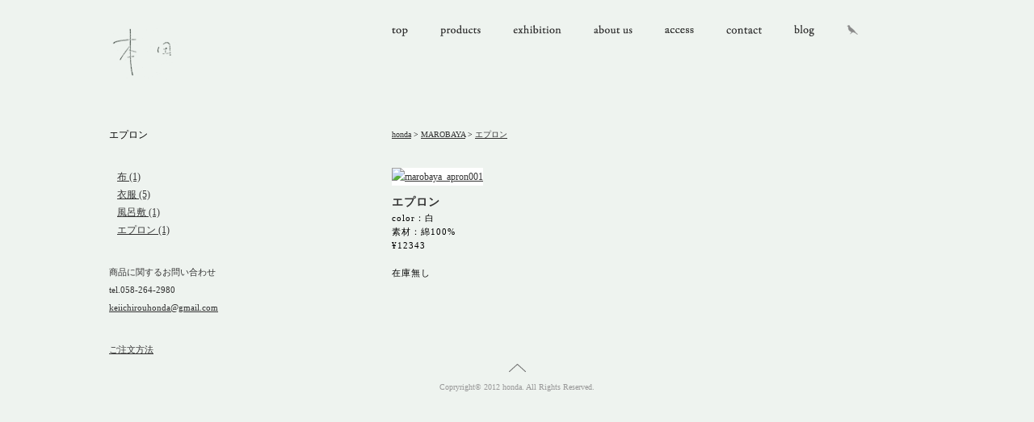

--- FILE ---
content_type: text/html; charset=UTF-8
request_url: https://hondakeiichiro.com/category/marobaya/apron-marobaya
body_size: 2270
content:
<!DOCTYPE html>
<html lang="ja">
<head>
<meta charset="UTF-8">
<title>エプロン | 本田</title>
<meta name="description" content="a peinture &#224; l'huile de la fl&#232;che">
<meta name="keywords" content="本田 岐阜,honda 岐阜,古道具,器,アンティーク">
<!-- External files -->
<link rel="stylesheet" href="https://hondakeiichiro.com/wordpress/wp-content/themes/honda/style.css">
<!-- Favicon, Thumbnail image -->
<link rel="shortcut icon" href="https://hondakeiichiro.com/wordpress/wp-content/themes/honda/images/favicon.ico">
<link rel="alternate" type="application/rss+xml" title="本田 &raquo; エプロン カテゴリーのフィード" href="https://hondakeiichiro.com/category/marobaya/apron-marobaya/feed" />
<script type='text/javascript' src='https://ajax.googleapis.com/ajax/libs/jquery/1.6.1/jquery.min.js?ver=1.6.1'></script>
<script type='text/javascript' src='https://hondakeiichiro.com/wordpress/wp-content/plugins/jquery-image-lazy-loading/javascripts/jquery.lazyload.mini.js?ver=1.5.0'></script>
<link rel="EditURI" type="application/rsd+xml" title="RSD" href="https://hondakeiichiro.com/wordpress/xmlrpc.php?rsd" />
<link rel="wlwmanifest" type="application/wlwmanifest+xml" href="https://hondakeiichiro.com/wordpress/wp-includes/wlwmanifest.xml" /> 
<meta name="generator" content="WordPress 3.4.1" />

<!-- All in One SEO Pack 1.6.14.6 by Michael Torbert of Semper Fi Web Design[63,97] -->
<link rel="canonical" href="https://hondakeiichiro.com/category/marobaya/apron-marobaya" />
<!-- /all in one seo pack -->
<!-- Added by Wordpress Smooth Scroll Links 1.1.0 -->
<script type="text/javascript" src="https://hondakeiichiro.com/wordpress/wp-content/plugins/smooth-scrolling-links-ssl/smoothscroll.js"></script>
<!-- End of Wordpress Smooth Scroll Links 1.1.0 -->
<script type="text/javascript">
jQuery(document).ready(function($){
  if (navigator.platform == "iPad") return;
  jQuery("img").not(".cycle img").lazyload({
    effect:"fadeIn",
    placeholder: "https://hondakeiichiro.com/wordpress/wp-content/plugins/jquery-image-lazy-loading/images/grey.gif"
  });
});
</script></head>
<body>
	<div id="wrapper">
		<div id="header">
			<h1 id="logo"><a href="http://hondakeiichiro.com"><img src="https://hondakeiichiro.com/wordpress/wp-content/themes/honda/images/logo.png" alt="本田"  /></a></h1>
			<nav id="gnavi">
				<ul>
					<li class="nav"><a href="http://hondakeiichiro.com/newposts"><img src="https://hondakeiichiro.com/wordpress/wp-content/themes/honda/images/gnavi_top.png" alt="top" /></a></li>
					<li class="nav"><a href="http://hondakeiichiro.com/productlist"><img src="https://hondakeiichiro.com/wordpress/wp-content/themes/honda/images/gnavi_products.png" alt="products" /></a></li>
					<li class="nav"><a href="http://hondakeiichiro.com/category/exhibition"><img src="https://hondakeiichiro.com/wordpress/wp-content/themes/honda/images/gnavi_exhibition.png" alt="exhibition" /></a></li>
					<li class="nav"><a href="http://hondakeiichiro.com/about-us"><img src="https://hondakeiichiro.com/wordpress/wp-content/themes/honda/images/gnavi_aboutus.png" alt="about us" /></a></li>
					<li class="nav"><a href="http://hondakeiichiro.com/access"><img src="https://hondakeiichiro.com/wordpress/wp-content/themes/honda/images/gnavi_access.png" alt="access" /></a></li>
					<li class="nav"><a href="mailto:keiichirouhonda@gmail.com?subject=お問い合わせ"><img src="https://hondakeiichiro.com/wordpress/wp-content/themes/honda/images/gnavi_contact.png" alt="contact" /></a></li>
					<li class="nav"><a href="http://hondakeiichiro.blog58.fc2.com/" target="_blank"><img src="https://hondakeiichiro.com/wordpress/wp-content/themes/honda/images/gnavi_blog.png" alt="blog" /></a></li>
					<li class="nav"><a href="https://twitter.com/hondakeiichiro/" target="_blank"><img src="https://hondakeiichiro.com/wordpress/wp-content/themes/honda/images/gnavi_tw.png" alt="twitter" /></a></li>
				</ul>
			</nav>
		</div><!-- header --><div id="contents">
<div id="main">
<div class="breadcrumbs">
<a href="http://hondakeiichiro.com/newposts">honda</a> &gt; 
<a href="https://hondakeiichiro.com/category/marobaya" title="MAROBAYA の投稿をすべて表示">MAROBAYA</a> &gt; <a href="https://hondakeiichiro.com/category/marobaya/apron-marobaya" title="エプロン の投稿をすべて表示">エプロン</a> </div>			

<article>
<div class="post">
<a href="https://hondakeiichiro.com/marobaya_apron" title="エプロン" rel="bookmark">
<img width="400" height="600" src="http://hondakeiichiro.com/wordpress/wp-content/uploads/marobaya_apron001.jpg" class="attachment-post-thumbnail wp-post-image" alt="marobaya_apron001" title="marobaya_apron001" /></a>
						
<div class="contents-wrap">
<header>
<h2 class="title">
<a href="https://hondakeiichiro.com/marobaya_apron" title="エプロン">
エプロン</a>
</h2>
</header>
<p>color：白</p>
<p>素材：綿100%</p>
<p>¥12343</p>
<p>&nbsp;</p>
<p>在庫無し</p>
</div>
</div><!-- /.post -->
</article>
					
<div class="tablenav"></div>
					
</div><!-- /#main -->

<div id="sidebarsecand">
<aside>
<h1 class="categoryh">エプロン</h1>

<ul id="catChild">
<li>
<a href="https://hondakeiichiro.com/category/marobaya/nuno-marobaya">
布&nbsp;&#40;1&#41;
</a>
</li>
<li>
<a href="https://hondakeiichiro.com/category/marobaya/ihuku-marobaya">
衣服&nbsp;&#40;5&#41;
</a>
</li>
<li>
<a href="https://hondakeiichiro.com/category/marobaya/huroshiki-marobaya">
風呂敷&nbsp;&#40;1&#41;
</a>
</li>
<li>
<a href="https://hondakeiichiro.com/category/marobaya/apron-marobaya">
エプロン&nbsp;&#40;1&#41;
</a>
</li>
</ul>

<div id="sideinfo">
<p class="info">商品に関するお問い合わせ<br />
tel.058-264-2980<br /></p>
<address>
<a href="mailto:keiichirouhonda@gmail.com?subject=商品のお問い合わせ"><p>keiichirouhonda@gmail.com</p></a>
</address>
<p class="info"><a href="http://hondakeiichiro.com/ご注文方法">ご注文方法</a></p>
</div>
</aside>
</div><!--sidebar--></article><!-- /#index -->
		<footer id="footer">
			<p><a href="#wrapper"><img src="https://hondakeiichiro.com/wordpress/wp-content/themes/honda/images/backtop.png" alt="TOPへ戻る"  /></a></p>
			<p>Copryright© 2012 honda. All Rights Reserved.</p>
		</footer>
		
<!-- tracker added by Ultimate Google Analytics plugin v1.6.0: http://www.oratransplant.nl/uga -->
<script type="text/javascript">
var gaJsHost = (("https:" == document.location.protocol) ? "https://ssl." : "http://www.");
document.write(unescape("%3Cscript src='" + gaJsHost + "google-analytics.com/ga.js' type='text/javascript'%3E%3C/script%3E"));
</script>
<script type="text/javascript">
var pageTracker = _gat._getTracker("UA-33556733-1");
pageTracker._initData();
pageTracker._trackPageview();
</script>
	</body>
</html>
<!-- Performance optimized by W3 Total Cache. Learn more: http://www.w3-edge.com/wordpress-plugins/

Served from: hondakeiichiro.com @ 2026-01-29 17:40:12 -->

--- FILE ---
content_type: text/css
request_url: https://hondakeiichiro.com/wordpress/wp-content/themes/honda/style.css
body_size: 2637
content:
/*
Theme Name: honda
Theme URI: http://www.asobiblog.com
Description: honda
Version: 1.3
Author: MAZIME ASOBI "E"
Author URI: http://www.mazimeasobi.com
*/

/****************************************
		1. General Setting 
*****************************************/

html, body, div, span, applet, object, iframe, strong,
h1, h2, h3, h4, h5, h6, p, blockquote, pre,
a, abbr, acronym, address, big, cite, code,
del, dfn, em, font, img, ins, kbd, q, s, samp,
small, strike, sub, sup, tt, var,
dl, dt, dd, ol, ul, li,
fieldset, form, legend, caption, 
tbody, tfoot, thead, table, label, tr, th, td{
	margin: 0;
	padding: 0;
	border: 0;
	outline: 0;
	font-style: inherit;
	font-size: 100%;
	font-family: inherit;
	vertical-align: baseline;
	list-style:none;
	font-weight:normal;
	}

html {
	height: 100%;
}

body {
    font: 12px/22px "ＭＳ Ｐ明朝", "MS PMincho", "ヒラギノ明朝 Pro W3", "Hiragino Mincho Pro", serif;
	background-color: #EEF3EF;
	height: 100%;
}

a {
	color: #333;
	text-decoration: underline;
}

a:hover {
	color: #999;
	text-decoration: none;
}

.clear{ clear: both; line-height: 0}
	


/****************************************
		2. Basic Layout 
*****************************************/

#title {
	display: none;
}
	
#wrapper {
	width:1010px;
	margin: 0px auto 0px auto;
}

/******/

#header {
	width:1010px;
	margin: 0px 0px 0px 0px;
	overflow: hidden;
}

#logo {
	width:350px;
	margin-top: 30px;
	float:left;
	 
}

#gnavi {
	width:660px;
	float:right;
	margin-top: 30px;
}

#gnavi ul {
}

#gnavi ul li.nav{
	float:left;
	margin-right: 40px;
}

#gnavi ul li.nav a:hover{
	filter:alpha(opacity=40);
	-moz-opacity:0.40;
	-khtml-opacity: 0.40;
	opacity:0.40;
}

#sidebar {
	width:230px;
	margin: 175px 0px 0px 0px;
	float:left;
}

#sideinfo {
	font-family:"ＭＳ Ｐ明朝", "MS PMincho", "ヒラギノ明朝 Pro W3", "Hiragino Mincho Pro", serif;
	font-size:11px;
	color: #333;
}

#sideinfo a{
	font-family:"ＭＳ Ｐ明朝", "MS PMincho", "ヒラギノ明朝 Pro W3", "Hiragino Mincho Pro", serif;
	font-size:11px;
	color: #333;
	text-decoration: underline;
}

#sideinfo a:hover{
	font-family:"ＭＳ Ｐ明朝", "MS PMincho", "ヒラギノ明朝 Pro W3", "Hiragino Mincho Pro", serif;
	font-size:11px;
	color: #999;
	text-decoration: none;
}

.info {
	margin-top: 30px;
}

#catChild {
	padding-left: 10px;
}

#sidebarsecand {
	width:230px;
	margin: 50px 0px 0px 0px;
	float:left;
}

.categoryh {
	margin: 0px 0px 30px 0px;
	font-weight: normal;
}

ul li.news {
	border-top: 1px #B2B2B2 solid;
}

ul li.news p{
	font-family:"ＭＳ Ｐ明朝", "MS PMincho", "ヒラギノ明朝 Pro W3", "Hiragino Mincho Pro", serif;
	font-size:11px;
	margin-bottom:10px;
	margin-top:10px;
	line-height:160%;
}

ul li.news header h3{
	font-family:"ＭＳ Ｐ明朝", "MS PMincho", "ヒラギノ明朝 Pro W3", "Hiragino Mincho Pro", serif;
	font-size:11px;
	margin-bottom:0px;
	margin-top:10px;
	line-height:150%;
}

ul li.under {
	border-bottom: 1px #B2B2B2 solid;
}

hr {
	height: 1px;
	background-color: #B2B2B2;
	border: none;
	color: #B2B2B2;
}

h2 {
	margin-bottom:20px;
}

h2.productlist {
	color:#333;
	font-size: 15px;
	margin: 0px 65px 30px 0px;
	text-align: center;
}

p.news {
	font-family:"ヒラギノ角ゴ Pro W3", "Hiragino Kaku Gothic Pro", "メイリオ", Meiryo, Osaka, "ＭＳ Ｐゴシック", "MS PGothic", sans-serif;
	font-size:10px;
	color:#333;
	line-height:160%;
}

p.spec {
	font-family:"ＭＳ Ｐ明朝", "MS PMincho", "ヒラギノ明朝 Pro W3", "Hiragino Mincho Pro", serif;
	font-size: 9px;
	margin-bottom:150px;
}


h3 {
	font-family:"ＭＳ Ｐ明朝", "MS PMincho", "ヒラギノ明朝 Pro W3", "Hiragino Mincho Pro", serif;
	font-size:12px;
	margin-bottom:6px;
	margin-top:10px;
}

#more {
	width: 120px;
	margin-bottom: 80px;
}

#more  a{
	font-family:"ＭＳ Ｐ明朝", "MS PMincho", "ヒラギノ明朝 Pro W3", "Hiragino Mincho Pro", serif;
	font-size: 14px;
	color:#333333;
	display:inline;
}

#more a:hover{
	font-family:"ＭＳ Ｐ明朝", "MS PMincho", "ヒラギノ明朝 Pro W3", "Hiragino Mincho Pro", serif;
	font-size: 14px;
	color:#999;
	text-decoration: none;
}

em {
	font-weight: bold; 
}


/***/


#index {
	min-height: 660px;
}
	
#main {
	width:660px;
	margin-top: 50px;
	float: right
}

#contents-p {
	min-height: 660px;
}
	
#main-p {
	width:900px;
	height: 180px;
	margin: 50px auto 0px auto;
	padding-left: 50px;
	clear:both;
}

#side {
	width:230px;
	 margin: 175px 0px 0px 0px;
	 float:left;
}
	
#footer{
	width: 1010px;
	clear: both;
	padding-bottom: 10px;
}

#footer p{
	text-align: center;
	font-size:10px;
	color:#999;
	font-family:"ＭＳ Ｐ明朝", "MS PMincho", "ヒラギノ明朝 Pro W3", "Hiragino Mincho Pro", serif;
}
	
*:first-child+html #footer {
	margin-top:-5px;
}


/****************************************
		4.  Main
*****************************************/

/*** Contents ***/


img.attachment-post-thumbnail{
	width: auto;
	height:auto;
}

a.more-link {
	line-height: 150%;
	background-color: #eeeeee;
	color: #666666;
	font-size: 11px;
	padding: 8px 3px;
	text-align: center;
	text-decoration:none;
	width: 100px;
	display:block;
	float:right;
	clear: both;
	border-radius: 5px;
	-moz-border-radius: 5px;
	-webkit-border-radius: 5px;
	display: none;
}


/****************************************
		5. Post Entry 
*****************************************/

.post {
	display: block;
	width: 660px;
	margin-bottom: 100px;
	overflow: hidden;
}

#fixpage {
	width: 660px;
	margin-bottom: 60px;
	overflow: hidden;
}

#fixpage img {
	margin-bottom: 35px;
}

.buy {
	line-height: 145%;
}

hr {
	height: 1px;
	background-color: #CCC;
	border: none;
	color: #ccc;
	margin: 25px 0px;
}

#fixpage ul {
	margin-top: 50px;
}

#fixpage ul li{
}

p.indent {
	text-indent: 7px;
	line-height: 155%;
}

.post-p {
	display: block;
	width: 85px;
	float: left;
	margin: 0px 65px 10px 0px;
	overflow: hidden;
}


.contents-wrap {
	display: block;
	width: 660px;
	float: right;
}


.title{
	font-family: "ＭＳ Ｐ明朝", "MS PMincho", "ヒラギノ明朝 Pro W3", "Hiragino Mincho Pro", serif;
	color: #333;
	font-size:  14px !important;
	border:none !important;
	font-weight: bold;
	letter-spacing: 1px;
	margin: 10px 0px 0px 0px !important;
}


.title a {
	font-family: "ＭＳ Ｐ明朝", "MS PMincho", "ヒラギノ明朝 Pro W3", "Hiragino Mincho Pro", serif;
	font-size: 14px;
	color: #333;
	text-decoration:none;
	font-weight: bold;
}

.title a:hover {
	font-family: "ＭＳ Ｐ明朝", "MS PMincho", "ヒラギノ明朝 Pro W3", "Hiragino Mincho Pro", serif;
	font-size: 14px;
	color: #999;
}

.categorytitle{
	border:none !important;
	text-align: center;
}

li.categorytitle a{
	filter:alpha(opacity=100);
     -moz-opacity:1;
     -khtml-opacity: 1;
     opacity:1;
}

li.categorytitle a:hover{
	filter:alpha(opacity=80) !important;
     -moz-opacity:0.80 !important;
     -khtml-opacity: 0.80 !important;
     opacity:0.80 !important;
}


.categorytitle a {
	font-family: "ＭＳ Ｐ明朝", "MS PMincho", "ヒラギノ明朝 Pro W3", "Hiragino Mincho Pro", serif;
	font-size: 11px;
	color: #333;
	text-decoration:none;
	text-align: center;
}

.categorytitle a:hover {
	font-family: "ＭＳ Ｐ明朝", "MS PMincho", "ヒラギノ明朝 Pro W3", "Hiragino Mincho Pro", serif;
	font-size: 11px;
	color: #999;
}
		
.post h2, .post h3, .post h4, .post h5, .post h6 {
	margin: 30px 0 10px
}

.post h2 {
	font-size:160%;
	border-bottom:5px solid #ccc;
}
	
.post h3 {
	font-size:140%;
}

.post h4 {
	font-size:120%;
}

.post h5 {
	font-size:110%;
}

p.right {
	width: 320px;
	float: right;
	letter-spacing: 0.5px;
	line-height: 180%;
}

.post p {
	font-family:"ＭＳ Ｐ明朝", "MS PMincho", "ヒラギノ明朝 Pro W3", "Hiragino Mincho Pro", serif;
	font-size: 11px;
	line-height: 160%;
	letter-spacing: 1px;
}

.post p.info {
	font-family:"ＭＳ Ｐ明朝", "MS PMincho", "ヒラギノ明朝 Pro W3", "Hiragino Mincho Pro", serif;
	font-size: 12px;
	margin-bottom:150px;
	line-height:220%;
	margin-top:50px;
	letter-spacing: 0px;
}

p.left {
	width: 300px;
	float: left;
}


.post em {
	font-style: italic;
}

.post code {
	color: #06c;
	font-family:'Courier New',Courier,monospace;
}

.post img {
	background: #fff;
}

.post img.wp-smiley {
	border:none;padding:0;
	background:none;margin:0;
}

.post blockquote{
	border-left:5px solid #ddd;
	background: #eee;
	padding: 10px;
	margin:20px 0;
	font-style:italic;
}

.post blockquote p {
	margin:0;
}

.post div.wp-caption {
	margin: 20px 0;
}

.post div.wp-caption img {
	margin: 0;
}

.post div.wp-caption p {
	font-size:85%;
}

.post ul, .post ol {
	margin:20px 0;
}

.post ul li {
	list-style: url(images/listarrow.png);
	margin-left:20px;
}
	
.post ol li {
	list-style: decimal outside;
	margin-left:20px;
}	

/****************************************
		9.  Footer
*****************************************/
p.copy{
	clear: both;
	font-size:10px;
	text-align:center;
	color: #666;
	line-height: 100px;
}


		
/****************************************
		8.  home
*****************************************/


.home{
    background-image:url(images/honda_tobiracolor.png);
    margin:0px;
    padding:0px;
}

#homewrap {
	width: 100%;
	text-align: center;
}

#home{
    overflow:hidden;
    height:520px;
    width:600px;
    position:absolute;
    top:43%;
    left:50%;
    margin-top:-245px;
    margin-left:-300px;
}


#foot {
    height:80px;
    width:250px;
    position:absolute;
    bottom:0;
    left:50%;
	margin-bottom: 25px;
    margin-left:-100px;
}

.homecopy {
	width: 100%;
	display: block;
	color: #333;
	font-family: "ＭＳ Ｐ明朝", "MS PMincho", "ヒラギノ明朝 Pro W3", "Hiragino Mincho Pro", serif;
	font-size: 8px;
	letter-spacing: 1px;
}

.enter a {
	color: #999;
	font-family: "ＭＳ Ｐ明朝", "MS PMincho", "ヒラギノ明朝 Pro W3", "Hiragino Mincho Pro", serif;
	font-size: 16px;
	letter-spacing: 1px;
	display: block;
	padding:10px;
	text-decoration: none;
}


.enter a:hover {
	color: #777;
	font-family: "ＭＳ Ｐ明朝", "MS PMincho", "ヒラギノ明朝 Pro W3", "Hiragino Mincho Pro", serif;
	font-size: 16px;
	letter-spacing: 1px;
	left: 48%;
	display: block;
	padding:10px;
	text-decoration: none;
}



/****************************************
		8.  ページ送り
*****************************************/


.tablenav {
    color: #2583ad;
    margin: 0px auto 60px auto;
    line-height:2em;
    text-align:center;
	font-size:13px;
}
 
a.page-numbers, .tablenav .current {
    color: #333;
    padding: 2px .4em;
    text-decoration:none;
    
	text-decoration: underline;
}
 
a.page-numbers:hover {
    color:#666;
	text-decoration: none;
}
 
.tablenav .current {
    color: #999;
	text-decoration: none;
}
 
.tablenav .next, .tablenav .prev {
    border:0 none;
    background:transparent;
    text-decoration:underline;
    font-size:smaller;
    font-weight:bold;
}



/****************************************
		8.  パンクズ
*****************************************/


.breadcrumbs {
	width: 660px;
	margin-bottom: 30px;
	font-size: 10px;
}

.breadcrumbs a {
	color: #333;
	text-decoration: underline !important;
}

.breadcrumbs a:hover {
	color: #999;
	text-decoration: none !important;
}